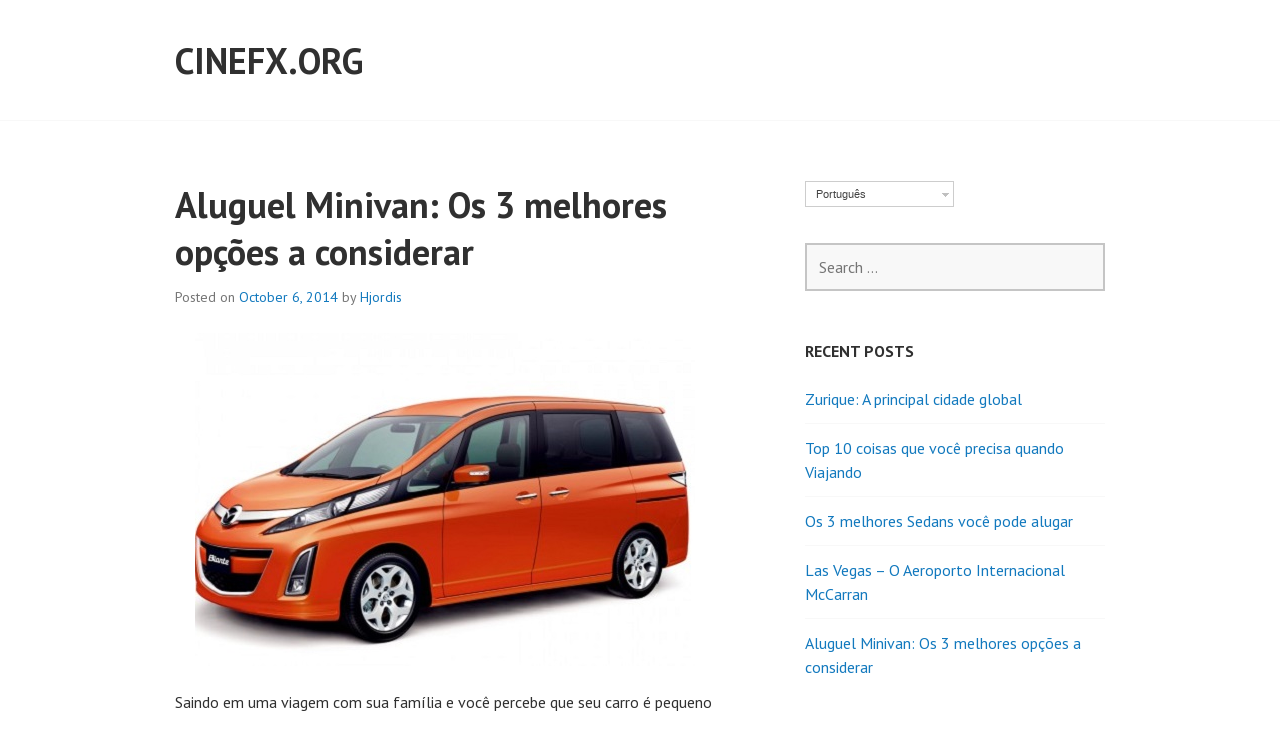

--- FILE ---
content_type: text/html; charset=UTF-8
request_url: https://www.cinefx.org/?p=103&lang=pt-pt
body_size: 8666
content:
<!DOCTYPE html>
<html lang="pt-pt">
<head>
<meta charset="UTF-8">
<meta name="viewport" content="width=device-width, initial-scale=1">
<link rel="profile" href="https://gmpg.org/xfn/11">
<link rel="pingback" href="https://www.cinefx.org/xmlrpc.php">

<title>Aluguel Minivan: Os 3 melhores opções a considerar &#8211; Cinefx.org</title>

<link rel="stylesheet" href="https://www.cinefx.org/wp-content/plugins/sitepress-multilingual-cms/res/css/language-selector.css?v=3.1.4" type="text/css" media="all" />
<meta name='robots' content='max-image-preview:large' />
<link rel='dns-prefetch' href='//fonts.googleapis.com' />
<link rel="alternate" type="application/rss+xml" title="Cinefx.org &raquo; Feed" href="https://www.cinefx.org/?feed=rss2&#038;lang=pt-pt" />
<link rel="alternate" title="oEmbed (JSON)" type="application/json+oembed" href="https://www.cinefx.org?lang=pt-pt%2Findex.php&#038;rest_route=%2Foembed%2F1.0%2Fembed&#038;url=https%3A%2F%2Fwww.cinefx.org%2F%3Fp%3D103%26lang%3Dpt-pt" />
<link rel="alternate" title="oEmbed (XML)" type="text/xml+oembed" href="https://www.cinefx.org?lang=pt-pt%2Findex.php&#038;rest_route=%2Foembed%2F1.0%2Fembed&#038;url=https%3A%2F%2Fwww.cinefx.org%2F%3Fp%3D103%26lang%3Dpt-pt&#038;format=xml" />
<style id='wp-img-auto-sizes-contain-inline-css' type='text/css'>
img:is([sizes=auto i],[sizes^="auto," i]){contain-intrinsic-size:3000px 1500px}
/*# sourceURL=wp-img-auto-sizes-contain-inline-css */
</style>
<style id='wp-emoji-styles-inline-css' type='text/css'>

	img.wp-smiley, img.emoji {
		display: inline !important;
		border: none !important;
		box-shadow: none !important;
		height: 1em !important;
		width: 1em !important;
		margin: 0 0.07em !important;
		vertical-align: -0.1em !important;
		background: none !important;
		padding: 0 !important;
	}
/*# sourceURL=wp-emoji-styles-inline-css */
</style>
<style id='wp-block-library-inline-css' type='text/css'>
:root{--wp-block-synced-color:#7a00df;--wp-block-synced-color--rgb:122,0,223;--wp-bound-block-color:var(--wp-block-synced-color);--wp-editor-canvas-background:#ddd;--wp-admin-theme-color:#007cba;--wp-admin-theme-color--rgb:0,124,186;--wp-admin-theme-color-darker-10:#006ba1;--wp-admin-theme-color-darker-10--rgb:0,107,160.5;--wp-admin-theme-color-darker-20:#005a87;--wp-admin-theme-color-darker-20--rgb:0,90,135;--wp-admin-border-width-focus:2px}@media (min-resolution:192dpi){:root{--wp-admin-border-width-focus:1.5px}}.wp-element-button{cursor:pointer}:root .has-very-light-gray-background-color{background-color:#eee}:root .has-very-dark-gray-background-color{background-color:#313131}:root .has-very-light-gray-color{color:#eee}:root .has-very-dark-gray-color{color:#313131}:root .has-vivid-green-cyan-to-vivid-cyan-blue-gradient-background{background:linear-gradient(135deg,#00d084,#0693e3)}:root .has-purple-crush-gradient-background{background:linear-gradient(135deg,#34e2e4,#4721fb 50%,#ab1dfe)}:root .has-hazy-dawn-gradient-background{background:linear-gradient(135deg,#faaca8,#dad0ec)}:root .has-subdued-olive-gradient-background{background:linear-gradient(135deg,#fafae1,#67a671)}:root .has-atomic-cream-gradient-background{background:linear-gradient(135deg,#fdd79a,#004a59)}:root .has-nightshade-gradient-background{background:linear-gradient(135deg,#330968,#31cdcf)}:root .has-midnight-gradient-background{background:linear-gradient(135deg,#020381,#2874fc)}:root{--wp--preset--font-size--normal:16px;--wp--preset--font-size--huge:42px}.has-regular-font-size{font-size:1em}.has-larger-font-size{font-size:2.625em}.has-normal-font-size{font-size:var(--wp--preset--font-size--normal)}.has-huge-font-size{font-size:var(--wp--preset--font-size--huge)}.has-text-align-center{text-align:center}.has-text-align-left{text-align:left}.has-text-align-right{text-align:right}.has-fit-text{white-space:nowrap!important}#end-resizable-editor-section{display:none}.aligncenter{clear:both}.items-justified-left{justify-content:flex-start}.items-justified-center{justify-content:center}.items-justified-right{justify-content:flex-end}.items-justified-space-between{justify-content:space-between}.screen-reader-text{border:0;clip-path:inset(50%);height:1px;margin:-1px;overflow:hidden;padding:0;position:absolute;width:1px;word-wrap:normal!important}.screen-reader-text:focus{background-color:#ddd;clip-path:none;color:#444;display:block;font-size:1em;height:auto;left:5px;line-height:normal;padding:15px 23px 14px;text-decoration:none;top:5px;width:auto;z-index:100000}html :where(.has-border-color){border-style:solid}html :where([style*=border-top-color]){border-top-style:solid}html :where([style*=border-right-color]){border-right-style:solid}html :where([style*=border-bottom-color]){border-bottom-style:solid}html :where([style*=border-left-color]){border-left-style:solid}html :where([style*=border-width]){border-style:solid}html :where([style*=border-top-width]){border-top-style:solid}html :where([style*=border-right-width]){border-right-style:solid}html :where([style*=border-bottom-width]){border-bottom-style:solid}html :where([style*=border-left-width]){border-left-style:solid}html :where(img[class*=wp-image-]){height:auto;max-width:100%}:where(figure){margin:0 0 1em}html :where(.is-position-sticky){--wp-admin--admin-bar--position-offset:var(--wp-admin--admin-bar--height,0px)}@media screen and (max-width:600px){html :where(.is-position-sticky){--wp-admin--admin-bar--position-offset:0px}}

/*# sourceURL=wp-block-library-inline-css */
</style><style id='global-styles-inline-css' type='text/css'>
:root{--wp--preset--aspect-ratio--square: 1;--wp--preset--aspect-ratio--4-3: 4/3;--wp--preset--aspect-ratio--3-4: 3/4;--wp--preset--aspect-ratio--3-2: 3/2;--wp--preset--aspect-ratio--2-3: 2/3;--wp--preset--aspect-ratio--16-9: 16/9;--wp--preset--aspect-ratio--9-16: 9/16;--wp--preset--color--black: #000000;--wp--preset--color--cyan-bluish-gray: #abb8c3;--wp--preset--color--white: #ffffff;--wp--preset--color--pale-pink: #f78da7;--wp--preset--color--vivid-red: #cf2e2e;--wp--preset--color--luminous-vivid-orange: #ff6900;--wp--preset--color--luminous-vivid-amber: #fcb900;--wp--preset--color--light-green-cyan: #7bdcb5;--wp--preset--color--vivid-green-cyan: #00d084;--wp--preset--color--pale-cyan-blue: #8ed1fc;--wp--preset--color--vivid-cyan-blue: #0693e3;--wp--preset--color--vivid-purple: #9b51e0;--wp--preset--gradient--vivid-cyan-blue-to-vivid-purple: linear-gradient(135deg,rgb(6,147,227) 0%,rgb(155,81,224) 100%);--wp--preset--gradient--light-green-cyan-to-vivid-green-cyan: linear-gradient(135deg,rgb(122,220,180) 0%,rgb(0,208,130) 100%);--wp--preset--gradient--luminous-vivid-amber-to-luminous-vivid-orange: linear-gradient(135deg,rgb(252,185,0) 0%,rgb(255,105,0) 100%);--wp--preset--gradient--luminous-vivid-orange-to-vivid-red: linear-gradient(135deg,rgb(255,105,0) 0%,rgb(207,46,46) 100%);--wp--preset--gradient--very-light-gray-to-cyan-bluish-gray: linear-gradient(135deg,rgb(238,238,238) 0%,rgb(169,184,195) 100%);--wp--preset--gradient--cool-to-warm-spectrum: linear-gradient(135deg,rgb(74,234,220) 0%,rgb(151,120,209) 20%,rgb(207,42,186) 40%,rgb(238,44,130) 60%,rgb(251,105,98) 80%,rgb(254,248,76) 100%);--wp--preset--gradient--blush-light-purple: linear-gradient(135deg,rgb(255,206,236) 0%,rgb(152,150,240) 100%);--wp--preset--gradient--blush-bordeaux: linear-gradient(135deg,rgb(254,205,165) 0%,rgb(254,45,45) 50%,rgb(107,0,62) 100%);--wp--preset--gradient--luminous-dusk: linear-gradient(135deg,rgb(255,203,112) 0%,rgb(199,81,192) 50%,rgb(65,88,208) 100%);--wp--preset--gradient--pale-ocean: linear-gradient(135deg,rgb(255,245,203) 0%,rgb(182,227,212) 50%,rgb(51,167,181) 100%);--wp--preset--gradient--electric-grass: linear-gradient(135deg,rgb(202,248,128) 0%,rgb(113,206,126) 100%);--wp--preset--gradient--midnight: linear-gradient(135deg,rgb(2,3,129) 0%,rgb(40,116,252) 100%);--wp--preset--font-size--small: 13px;--wp--preset--font-size--medium: 20px;--wp--preset--font-size--large: 36px;--wp--preset--font-size--x-large: 42px;--wp--preset--spacing--20: 0.44rem;--wp--preset--spacing--30: 0.67rem;--wp--preset--spacing--40: 1rem;--wp--preset--spacing--50: 1.5rem;--wp--preset--spacing--60: 2.25rem;--wp--preset--spacing--70: 3.38rem;--wp--preset--spacing--80: 5.06rem;--wp--preset--shadow--natural: 6px 6px 9px rgba(0, 0, 0, 0.2);--wp--preset--shadow--deep: 12px 12px 50px rgba(0, 0, 0, 0.4);--wp--preset--shadow--sharp: 6px 6px 0px rgba(0, 0, 0, 0.2);--wp--preset--shadow--outlined: 6px 6px 0px -3px rgb(255, 255, 255), 6px 6px rgb(0, 0, 0);--wp--preset--shadow--crisp: 6px 6px 0px rgb(0, 0, 0);}:where(.is-layout-flex){gap: 0.5em;}:where(.is-layout-grid){gap: 0.5em;}body .is-layout-flex{display: flex;}.is-layout-flex{flex-wrap: wrap;align-items: center;}.is-layout-flex > :is(*, div){margin: 0;}body .is-layout-grid{display: grid;}.is-layout-grid > :is(*, div){margin: 0;}:where(.wp-block-columns.is-layout-flex){gap: 2em;}:where(.wp-block-columns.is-layout-grid){gap: 2em;}:where(.wp-block-post-template.is-layout-flex){gap: 1.25em;}:where(.wp-block-post-template.is-layout-grid){gap: 1.25em;}.has-black-color{color: var(--wp--preset--color--black) !important;}.has-cyan-bluish-gray-color{color: var(--wp--preset--color--cyan-bluish-gray) !important;}.has-white-color{color: var(--wp--preset--color--white) !important;}.has-pale-pink-color{color: var(--wp--preset--color--pale-pink) !important;}.has-vivid-red-color{color: var(--wp--preset--color--vivid-red) !important;}.has-luminous-vivid-orange-color{color: var(--wp--preset--color--luminous-vivid-orange) !important;}.has-luminous-vivid-amber-color{color: var(--wp--preset--color--luminous-vivid-amber) !important;}.has-light-green-cyan-color{color: var(--wp--preset--color--light-green-cyan) !important;}.has-vivid-green-cyan-color{color: var(--wp--preset--color--vivid-green-cyan) !important;}.has-pale-cyan-blue-color{color: var(--wp--preset--color--pale-cyan-blue) !important;}.has-vivid-cyan-blue-color{color: var(--wp--preset--color--vivid-cyan-blue) !important;}.has-vivid-purple-color{color: var(--wp--preset--color--vivid-purple) !important;}.has-black-background-color{background-color: var(--wp--preset--color--black) !important;}.has-cyan-bluish-gray-background-color{background-color: var(--wp--preset--color--cyan-bluish-gray) !important;}.has-white-background-color{background-color: var(--wp--preset--color--white) !important;}.has-pale-pink-background-color{background-color: var(--wp--preset--color--pale-pink) !important;}.has-vivid-red-background-color{background-color: var(--wp--preset--color--vivid-red) !important;}.has-luminous-vivid-orange-background-color{background-color: var(--wp--preset--color--luminous-vivid-orange) !important;}.has-luminous-vivid-amber-background-color{background-color: var(--wp--preset--color--luminous-vivid-amber) !important;}.has-light-green-cyan-background-color{background-color: var(--wp--preset--color--light-green-cyan) !important;}.has-vivid-green-cyan-background-color{background-color: var(--wp--preset--color--vivid-green-cyan) !important;}.has-pale-cyan-blue-background-color{background-color: var(--wp--preset--color--pale-cyan-blue) !important;}.has-vivid-cyan-blue-background-color{background-color: var(--wp--preset--color--vivid-cyan-blue) !important;}.has-vivid-purple-background-color{background-color: var(--wp--preset--color--vivid-purple) !important;}.has-black-border-color{border-color: var(--wp--preset--color--black) !important;}.has-cyan-bluish-gray-border-color{border-color: var(--wp--preset--color--cyan-bluish-gray) !important;}.has-white-border-color{border-color: var(--wp--preset--color--white) !important;}.has-pale-pink-border-color{border-color: var(--wp--preset--color--pale-pink) !important;}.has-vivid-red-border-color{border-color: var(--wp--preset--color--vivid-red) !important;}.has-luminous-vivid-orange-border-color{border-color: var(--wp--preset--color--luminous-vivid-orange) !important;}.has-luminous-vivid-amber-border-color{border-color: var(--wp--preset--color--luminous-vivid-amber) !important;}.has-light-green-cyan-border-color{border-color: var(--wp--preset--color--light-green-cyan) !important;}.has-vivid-green-cyan-border-color{border-color: var(--wp--preset--color--vivid-green-cyan) !important;}.has-pale-cyan-blue-border-color{border-color: var(--wp--preset--color--pale-cyan-blue) !important;}.has-vivid-cyan-blue-border-color{border-color: var(--wp--preset--color--vivid-cyan-blue) !important;}.has-vivid-purple-border-color{border-color: var(--wp--preset--color--vivid-purple) !important;}.has-vivid-cyan-blue-to-vivid-purple-gradient-background{background: var(--wp--preset--gradient--vivid-cyan-blue-to-vivid-purple) !important;}.has-light-green-cyan-to-vivid-green-cyan-gradient-background{background: var(--wp--preset--gradient--light-green-cyan-to-vivid-green-cyan) !important;}.has-luminous-vivid-amber-to-luminous-vivid-orange-gradient-background{background: var(--wp--preset--gradient--luminous-vivid-amber-to-luminous-vivid-orange) !important;}.has-luminous-vivid-orange-to-vivid-red-gradient-background{background: var(--wp--preset--gradient--luminous-vivid-orange-to-vivid-red) !important;}.has-very-light-gray-to-cyan-bluish-gray-gradient-background{background: var(--wp--preset--gradient--very-light-gray-to-cyan-bluish-gray) !important;}.has-cool-to-warm-spectrum-gradient-background{background: var(--wp--preset--gradient--cool-to-warm-spectrum) !important;}.has-blush-light-purple-gradient-background{background: var(--wp--preset--gradient--blush-light-purple) !important;}.has-blush-bordeaux-gradient-background{background: var(--wp--preset--gradient--blush-bordeaux) !important;}.has-luminous-dusk-gradient-background{background: var(--wp--preset--gradient--luminous-dusk) !important;}.has-pale-ocean-gradient-background{background: var(--wp--preset--gradient--pale-ocean) !important;}.has-electric-grass-gradient-background{background: var(--wp--preset--gradient--electric-grass) !important;}.has-midnight-gradient-background{background: var(--wp--preset--gradient--midnight) !important;}.has-small-font-size{font-size: var(--wp--preset--font-size--small) !important;}.has-medium-font-size{font-size: var(--wp--preset--font-size--medium) !important;}.has-large-font-size{font-size: var(--wp--preset--font-size--large) !important;}.has-x-large-font-size{font-size: var(--wp--preset--font-size--x-large) !important;}
/*# sourceURL=global-styles-inline-css */
</style>

<style id='classic-theme-styles-inline-css' type='text/css'>
/*! This file is auto-generated */
.wp-block-button__link{color:#fff;background-color:#32373c;border-radius:9999px;box-shadow:none;text-decoration:none;padding:calc(.667em + 2px) calc(1.333em + 2px);font-size:1.125em}.wp-block-file__button{background:#32373c;color:#fff;text-decoration:none}
/*# sourceURL=/wp-includes/css/classic-themes.min.css */
</style>
<link rel='stylesheet' id='contact-form-7-css' href='https://www.cinefx.org/wp-content/plugins/contact-form-7/includes/css/styles.css' type='text/css' media='all' />
<link rel='stylesheet' id='edin-pt-sans-css' href='https://fonts.googleapis.com/css?family=PT+Sans%3A400%2C700%2C400italic%2C700italic&#038;subset=latin%2Clatin-ext' type='text/css' media='all' />
<link rel='stylesheet' id='edin-pt-serif-css' href='https://fonts.googleapis.com/css?family=PT+Serif%3A400%2C700%2C400italic%2C700italic&#038;subset=latin%2Clatin-ext' type='text/css' media='all' />
<link rel='stylesheet' id='edin-pt-mono-css' href='https://fonts.googleapis.com/css?family=PT+Mono&#038;subset=latin%2Clatin-ext' type='text/css' media='all' />
<link rel='stylesheet' id='edin-edincon-css' href='https://www.cinefx.org/wp-content/themes/edin/font/edincon.css' type='text/css' media='all' />
<link rel='stylesheet' id='genericons-css' href='https://www.cinefx.org/wp-content/themes/edin/font/genericons.css' type='text/css' media='all' />
<link rel='stylesheet' id='edin-style-css' href='https://www.cinefx.org/wp-content/themes/edin/style.css' type='text/css' media='all' />
<style id='edin-style-inline-css' type='text/css'>
.hero.with-featured-image { background-image: url(https://www.cinefx.org/wp-content/uploads/2014/10/FI-minivan.jpg); }
/*# sourceURL=edin-style-inline-css */
</style>
<script type="text/javascript" src="https://www.cinefx.org/wp-includes/js/jquery/jquery.min.js" id="jquery-core-js"></script>
<script type="text/javascript" src="https://www.cinefx.org/wp-includes/js/jquery/jquery-migrate.min.js" id="jquery-migrate-js"></script>
<link rel="https://api.w.org/" href="https://www.cinefx.org?lang=pt-pt%2Findex.php&#038;rest_route=/" /><link rel="alternate" title="JSON" type="application/json" href="https://www.cinefx.org?lang=pt-pt%2Findex.php&#038;rest_route=/wp/v2/posts/103" /><link rel="EditURI" type="application/rsd+xml" title="RSD" href="https://www.cinefx.org/xmlrpc.php?rsd" />

<link rel='shortlink' href='https://www.cinefx.org/?p=103' />
<meta name="generator" content="WPML ver:3.1.4 stt:43,12,39,3,40;0" />
<link rel="alternate" hreflang="da-DK" href="https://www.cinefx.org/?p=53&lang=da" />
<link rel="alternate" hreflang="nl-NL" href="https://www.cinefx.org/?p=69&lang=nl" />
<link rel="alternate" hreflang="de-DE" href="https://www.cinefx.org/?p=86&lang=de" />
<link rel="alternate" hreflang="nb-NO" href="https://www.cinefx.org/?p=20" />
<link rel="alternate" hreflang="pt-PT" href="https://www.cinefx.org/?p=103&lang=pt-pt" />

<style type="text/css">																																	
</style></head>

<body data-rsssl=1 class="wp-singular post-template-default single single-post postid-103 single-format-standard wp-theme-edin navigation-default no-header-navigation sidebar-right">
<div id="page" class="hfeed site">
	<a class="skip-link screen-reader-text" href="#content">Skip to content</a>

	
	<header id="masthead" class="site-header" role="banner">
		
		
		<div class="header-wrapper clear">
			<div class="site-branding">
										<p class="site-title"><a href="https://www.cinefx.org/?lang=pt-pt" rel="home">Cinefx.org</a></p>
											<p class="site-description">Bilutleie og reise blogg</p>
								</div><!-- .site-branding -->

			
					</div><!-- .header-wrapper -->
	</header><!-- #masthead -->

	<div id="content" class="site-content">

	<div class="content-wrapper clear">

		<div id="primary" class="content-area">
			<main id="main" class="site-main" role="main">

				
					
<article id="post-103" class="post-103 post type-post status-publish format-standard has-post-thumbnail hentry category-sem-categoria">
	<header class="entry-header">
		<h1 class="entry-title">Aluguel Minivan: Os 3 melhores opções a considerar</h1>
		<div class="entry-meta">
			<span class="posted-on">Posted on <a href="https://www.cinefx.org/?p=103&#038;lang=pt-pt" rel="bookmark"><time class="entry-date published" datetime="2014-10-06T20:57:55+00:00">October 6, 2014</time></a></span><span class="byline"> by <span class="author vcard"><a class="url fn n" href="https://www.cinefx.org/?author=2&#038;lang=pt-pt">Hjordis</a></span></span>		</div><!-- .entry-meta -->
	</header><!-- .entry-header -->

	
	<a class="post-thumbnail" href="https://www.cinefx.org/?p=103&#038;lang=pt-pt">
		<img width="500" height="333" src="https://www.cinefx.org/wp-content/uploads/2014/10/FI-minivan.jpg" class="attachment-edin-featured-image size-edin-featured-image wp-post-image" alt="" decoding="async" fetchpriority="high" srcset="https://www.cinefx.org/wp-content/uploads/2014/10/FI-minivan.jpg 500w, https://www.cinefx.org/wp-content/uploads/2014/10/FI-minivan-300x199.jpg 300w, https://www.cinefx.org/wp-content/uploads/2014/10/FI-minivan-288x192.jpg 288w" sizes="(max-width: 500px) 100vw, 500px" />	</a>


	<div class="entry-content">
		<p>Saindo em uma viagem com sua família e você percebe que seu carro é pequeno demais para isso? A melhor maneira de desfrutar de uma viagem de carro ou fazer um piquenique é alugar uma minivan. Minivans são projetados para famílias e são muito confortáveis ​​para uma viagem. Eles são mais espaçosos, confiável e mais barato do que qualquer outro carro de luxo. A coisa mais importante é ter espaço suficiente para as suas coisas e sua família. A viagem fica agitado, às vezes. Para certificar-se tudo correr bem, você precisa alugar um carro que é espaçoso e pode funcionar sem problemas durante longas horas.</p>
<p>Vamos olhar para os 3 melhores minivans que você deve considerar antes de sair para uma viagem com a sua família.</p>
<h2><b>1. Chrysler Town &amp; Country</b></h2>
<p>Minivan nem sempre significa pedaços do ol desajeitado convencional &#8220;de metal. Chrysler Town &amp; Country é um exemplo que minivans pode ser bonito. Este carro é espaçoso, confiável e, mais importante equipado com a mais recente tecnologia. Se você quiser que a sua viagem seja confortável e suave, em seguida, certifique-se de alugar um Chrysler Town &amp; Country. É uma minivan perfeito para alugar, porque tem grande espaço na cabine. Bicicletas do seu filho e suas tendas pode caber facilmente em sem nenhum problema.</p>
<h2><b>2. Dodge Grand Caravan</b></h2>
<p><a href="https://www.cinefx.org/wp-content/uploads/2014/10/dodge-grand-caravan-08.jpg"><img decoding="async" class="alignleft size-medium wp-image-22" src="https://www.cinefx.org/wp-content/uploads/2014/10/dodge-grand-caravan-08-300x199.jpg" alt="2008 Dodge Grand Caravan" width="300" height="199" srcset="https://www.cinefx.org/wp-content/uploads/2014/10/dodge-grand-caravan-08-300x199.jpg 300w, https://www.cinefx.org/wp-content/uploads/2014/10/dodge-grand-caravan-08-288x192.jpg 288w, https://www.cinefx.org/wp-content/uploads/2014/10/dodge-grand-caravan-08.jpg 500w" sizes="(max-width: 300px) 100vw, 300px" /></a></p>
<p>Embalado com características inovadoras, este minivan é a segunda melhor opção de optar por em aluguel de minivan. Este carro tem um exterior simples e seu interior está equipado com sistemas atualizados. Ele funciona de forma harmoniosa e seu motor V6 dá bom poder. Dodge Grand Caravan é menos caro e feito com material durável, perfeito para uma viagem em família. Ele tem um enorme espaço de cabine que pode conter sete adultos. Esta minivan também é adequado para o tempo molhado e proporciona uma sensação de segurança para os passageiros.</p>
<h2><b>3. Honda Odyssey</b></h2>
<p>O lugar de topo em minivans é dado a Honda Odyssey. Esta minivan é, seguro e equipado com recursos de alta tecnologia eficiente em termos de combustível. Você vai ter as coisas certas em seu espaço na cabine. A van é um dos favoritos de topo entre as famílias. Esta minivan é extremamente seguro, proporcionando controle total sobre o veículo. O volante é incrível e pode lidar com curvas fechadas, sem perder um passo. Esta minivan três-fila tem um grande espaço na cabine com materiais confortáveis ​​usados ​​para sentar. Indiscutivelmente o melhor minivan para desfrutar de uma longa viagem na estrada com sua família!</p>
	</div><!-- .entry-content -->

	<footer class="entry-footer">
			</footer><!-- .entry-footer -->
</article><!-- #post-## -->

						<nav class="navigation post-navigation" role="navigation">
		<h2 class="screen-reader-text">Post navigation</h2>
		<div class="nav-links">
			<div class="nav-previous"><a href="https://www.cinefx.org/?p=101&lang=pt-pt" rel="prev"><span class="meta-nav">&larr;</span> Noruega</a></div><div class="nav-next"><a href="https://www.cinefx.org/?p=105&lang=pt-pt" rel="next">Las Vegas &#8211; O Aeroporto Internacional McCarran <span class="meta-nav">&rarr;</span></a></div>		</div><!-- .nav-links -->
	</nav><!-- .navigation -->
	
					
				
			</main><!-- #main -->
		</div><!-- #primary -->


		<div id="secondary" class="widget-area" role="complementary">
				<aside id="icl_lang_sel_widget" class="widget icl_languages_selector"><div id="lang_sel"  >
    <ul>
        <li><a href="#" class="lang_sel_sel icl-pt-pt">
            <span  class="icl_lang_sel_current">Português</span></a>                                    
            <ul>
                                                <li class="icl-da">          
                    <a href="https://www.cinefx.org/?p=53&lang=da">
                                        <span  class="icl_lang_sel_native">Dansk</span> <span  class="icl_lang_sel_translated"><span  class="icl_lang_sel_native">(</span>Dinamarquês<span  class="icl_lang_sel_native">)</span></span>                    </a>
                </li>
                                <li class="icl-nl">          
                    <a href="https://www.cinefx.org/?p=69&lang=nl">
                                        <span  class="icl_lang_sel_native">Nederlands</span> <span  class="icl_lang_sel_translated"><span  class="icl_lang_sel_native">(</span>Holandês<span  class="icl_lang_sel_native">)</span></span>                    </a>
                </li>
                                <li class="icl-de">          
                    <a href="https://www.cinefx.org/?p=86&lang=de">
                                        <span  class="icl_lang_sel_native">Deutsch</span> <span  class="icl_lang_sel_translated"><span  class="icl_lang_sel_native">(</span>Alemão<span  class="icl_lang_sel_native">)</span></span>                    </a>
                </li>
                                <li class="icl-nb">          
                    <a href="https://www.cinefx.org/?p=20">
                                        <span  class="icl_lang_sel_native">Norwegian Bokmål</span> <span  class="icl_lang_sel_translated"><span  class="icl_lang_sel_native">(</span>Norueguês<span  class="icl_lang_sel_native">)</span></span>                    </a>
                </li>
                            </ul>            
             
                    </li>
    </ul>    
</div>
</aside><aside id="search-2" class="widget widget_search"><form role="search" method="get" class="search-form" action="https://www.cinefx.org/?lang=pt-pt">
				<label>
					<span class="screen-reader-text">Search for:</span>
					<input type="search" class="search-field" placeholder="Search &hellip;" value="" name="s" />
				</label>
				<input type="submit" class="search-submit" value="Search" />
			</form></aside>
		<aside id="recent-posts-2" class="widget widget_recent_entries">
		<h2 class="widget-title">Recent Posts</h2>
		<ul>
											<li>
					<a href="https://www.cinefx.org/?p=111&#038;lang=pt-pt">Zurique: A principal cidade global</a>
									</li>
											<li>
					<a href="https://www.cinefx.org/?p=109&#038;lang=pt-pt">Top 10 coisas que você precisa quando Viajando</a>
									</li>
											<li>
					<a href="https://www.cinefx.org/?p=107&#038;lang=pt-pt">Os 3 melhores Sedans você pode alugar</a>
									</li>
											<li>
					<a href="https://www.cinefx.org/?p=105&#038;lang=pt-pt">Las Vegas &#8211; O Aeroporto Internacional McCarran</a>
									</li>
											<li>
					<a href="https://www.cinefx.org/?p=103&#038;lang=pt-pt" aria-current="page">Aluguel Minivan: Os 3 melhores opções a considerar</a>
									</li>
					</ul>

		</aside>	</div><!-- #secondary -->
	
</div><!-- .content-wrapper -->

	</div><!-- #content -->

	

	<footer id="colophon" class="site-footer" role="contentinfo">
		<div class="footer-wrapper clear">
			<div class="site-info">
				<a href="http://wordpress.org/">Proudly powered by WordPress</a>
				<span class="sep"> | </span>
				Theme: Edin by <a href="http://wordpress.com/themes/edin/" rel="designer">WordPress.com</a>.			</div><!-- .site-info -->
					</div><!-- .footer-wrapper -->
	</footer><!-- #colophon -->
</div><!-- #page -->

<script type="text/javascript" src="https://www.cinefx.org/wp-includes/js/dist/hooks.min.js" id="wp-hooks-js"></script>
<script type="text/javascript" src="https://www.cinefx.org/wp-includes/js/dist/i18n.min.js" id="wp-i18n-js"></script>
<script type="text/javascript" id="wp-i18n-js-after">
/* <![CDATA[ */
wp.i18n.setLocaleData( { 'text direction\u0004ltr': [ 'ltr' ] } );
//# sourceURL=wp-i18n-js-after
/* ]]> */
</script>
<script type="text/javascript" src="https://www.cinefx.org/wp-content/plugins/contact-form-7/includes/swv/js/index.js" id="swv-js"></script>
<script type="text/javascript" id="contact-form-7-js-before">
/* <![CDATA[ */
var wpcf7 = {
    "api": {
        "root": "https:\/\/www.cinefx.org?lang=pt-pt%2Findex.php&rest_route=\/",
        "namespace": "contact-form-7\/v1"
    }
};
//# sourceURL=contact-form-7-js-before
/* ]]> */
</script>
<script type="text/javascript" src="https://www.cinefx.org/wp-content/plugins/contact-form-7/includes/js/index.js" id="contact-form-7-js"></script>
<script type="text/javascript" id="edin-navigation-js-extra">
/* <![CDATA[ */
var screen_reader_text = {"expand":"\u003Cspan class=\"screen-reader-text\"\u003Eexpand child menu\u003C/span\u003E","collapse":"\u003Cspan class=\"screen-reader-text\"\u003Ecollapse child menu\u003C/span\u003E"};
//# sourceURL=edin-navigation-js-extra
/* ]]> */
</script>
<script type="text/javascript" src="https://www.cinefx.org/wp-content/themes/edin/js/navigation.js" id="edin-navigation-js"></script>
<script type="text/javascript" src="https://www.cinefx.org/wp-content/themes/edin/js/skip-link-focus-fix.js" id="edin-skip-link-focus-fix-js"></script>
<script type="text/javascript" id="edin-script-js-extra">
/* <![CDATA[ */
var screen_reader_text = {"expand":"\u003Cspan class=\"screen-reader-text\"\u003Eexpand child menu\u003C/span\u003E","collapse":"\u003Cspan class=\"screen-reader-text\"\u003Ecollapse child menu\u003C/span\u003E"};
//# sourceURL=edin-script-js-extra
/* ]]> */
</script>
<script type="text/javascript" src="https://www.cinefx.org/wp-content/themes/edin/js/edin.js" id="edin-script-js"></script>
<script type="text/javascript" id="sitepress-js-extra">
/* <![CDATA[ */
var icl_vars = {"current_language":"pt-pt","icl_home":"https://www.cinefx.org?lang=pt-pt"};
//# sourceURL=sitepress-js-extra
/* ]]> */
</script>
<script type="text/javascript" src="https://www.cinefx.org/wp-content/plugins/sitepress-multilingual-cms/res/js/sitepress.js" id="sitepress-js"></script>
<script id="wp-emoji-settings" type="application/json">
{"baseUrl":"https://s.w.org/images/core/emoji/17.0.2/72x72/","ext":".png","svgUrl":"https://s.w.org/images/core/emoji/17.0.2/svg/","svgExt":".svg","source":{"concatemoji":"https://www.cinefx.org/wp-includes/js/wp-emoji-release.min.js"}}
</script>
<script type="module">
/* <![CDATA[ */
/*! This file is auto-generated */
const a=JSON.parse(document.getElementById("wp-emoji-settings").textContent),o=(window._wpemojiSettings=a,"wpEmojiSettingsSupports"),s=["flag","emoji"];function i(e){try{var t={supportTests:e,timestamp:(new Date).valueOf()};sessionStorage.setItem(o,JSON.stringify(t))}catch(e){}}function c(e,t,n){e.clearRect(0,0,e.canvas.width,e.canvas.height),e.fillText(t,0,0);t=new Uint32Array(e.getImageData(0,0,e.canvas.width,e.canvas.height).data);e.clearRect(0,0,e.canvas.width,e.canvas.height),e.fillText(n,0,0);const a=new Uint32Array(e.getImageData(0,0,e.canvas.width,e.canvas.height).data);return t.every((e,t)=>e===a[t])}function p(e,t){e.clearRect(0,0,e.canvas.width,e.canvas.height),e.fillText(t,0,0);var n=e.getImageData(16,16,1,1);for(let e=0;e<n.data.length;e++)if(0!==n.data[e])return!1;return!0}function u(e,t,n,a){switch(t){case"flag":return n(e,"\ud83c\udff3\ufe0f\u200d\u26a7\ufe0f","\ud83c\udff3\ufe0f\u200b\u26a7\ufe0f")?!1:!n(e,"\ud83c\udde8\ud83c\uddf6","\ud83c\udde8\u200b\ud83c\uddf6")&&!n(e,"\ud83c\udff4\udb40\udc67\udb40\udc62\udb40\udc65\udb40\udc6e\udb40\udc67\udb40\udc7f","\ud83c\udff4\u200b\udb40\udc67\u200b\udb40\udc62\u200b\udb40\udc65\u200b\udb40\udc6e\u200b\udb40\udc67\u200b\udb40\udc7f");case"emoji":return!a(e,"\ud83e\u1fac8")}return!1}function f(e,t,n,a){let r;const o=(r="undefined"!=typeof WorkerGlobalScope&&self instanceof WorkerGlobalScope?new OffscreenCanvas(300,150):document.createElement("canvas")).getContext("2d",{willReadFrequently:!0}),s=(o.textBaseline="top",o.font="600 32px Arial",{});return e.forEach(e=>{s[e]=t(o,e,n,a)}),s}function r(e){var t=document.createElement("script");t.src=e,t.defer=!0,document.head.appendChild(t)}a.supports={everything:!0,everythingExceptFlag:!0},new Promise(t=>{let n=function(){try{var e=JSON.parse(sessionStorage.getItem(o));if("object"==typeof e&&"number"==typeof e.timestamp&&(new Date).valueOf()<e.timestamp+604800&&"object"==typeof e.supportTests)return e.supportTests}catch(e){}return null}();if(!n){if("undefined"!=typeof Worker&&"undefined"!=typeof OffscreenCanvas&&"undefined"!=typeof URL&&URL.createObjectURL&&"undefined"!=typeof Blob)try{var e="postMessage("+f.toString()+"("+[JSON.stringify(s),u.toString(),c.toString(),p.toString()].join(",")+"));",a=new Blob([e],{type:"text/javascript"});const r=new Worker(URL.createObjectURL(a),{name:"wpTestEmojiSupports"});return void(r.onmessage=e=>{i(n=e.data),r.terminate(),t(n)})}catch(e){}i(n=f(s,u,c,p))}t(n)}).then(e=>{for(const n in e)a.supports[n]=e[n],a.supports.everything=a.supports.everything&&a.supports[n],"flag"!==n&&(a.supports.everythingExceptFlag=a.supports.everythingExceptFlag&&a.supports[n]);var t;a.supports.everythingExceptFlag=a.supports.everythingExceptFlag&&!a.supports.flag,a.supports.everything||((t=a.source||{}).concatemoji?r(t.concatemoji):t.wpemoji&&t.twemoji&&(r(t.twemoji),r(t.wpemoji)))});
//# sourceURL=https://www.cinefx.org/wp-includes/js/wp-emoji-loader.min.js
/* ]]> */
</script>

</body>
</html>